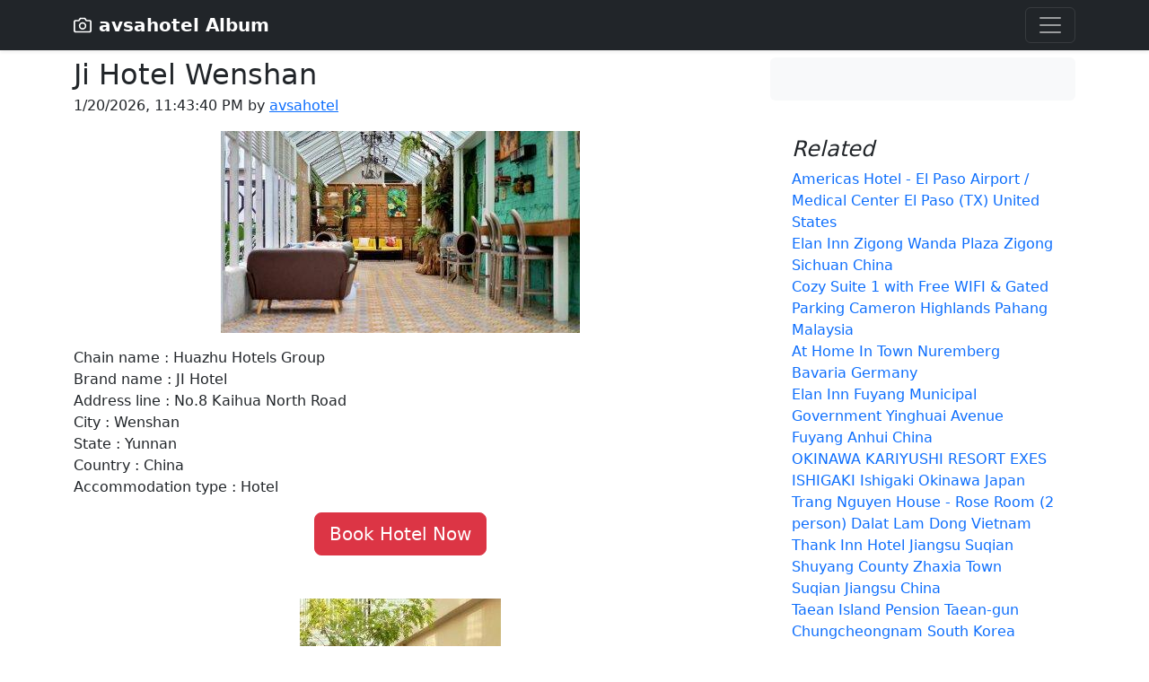

--- FILE ---
content_type: text/html; charset=utf-8
request_url: https://avsahotel.pages.dev/20061777-ji-hotel-wenshan
body_size: 4713
content:
<!DOCTYPE html>
<html lang="en">
	<!--begin::Head-->
	<head>
		<title>ji hotel wenshan</title>
		<meta charset="utf-8" />
		<meta name="description" content="americas hotel el paso airport medical center elan inn zigong wanda plaza cozy suite 1 with free" />
		<meta name="keywords" content="americas,hotel,paso,airport,medical,center,elan,zigong,wanda,plaza,cozy,suite,with,free" />
		<meta name="viewport" content="width=device-width, initial-scale=1" />
		<meta property="og:locale" content="en_US" />
		<meta property="og:type" content="article" />
		<meta property="og:title" content="ji hotel wenshan" />
		<meta property="og:image" content="https://pix2.agoda.net/hotelimages/200/20061777/20061777_21011909160094267346.jpg" />
		<meta property="og:url" content="https://avsahotel.pages.dev/914465-a-piece-of-paradise-montego-bay.html" />
		<meta property="og:site_name" content="avsahotel" />
		<link rel="canonical" href="https://avsahotel.pages.dev/914465-a-piece-of-paradise-montego-bay.html" />
		<link rel="shortcut icon" href="favicon.ico" />
		<script src='//sora.my.id/js/blogbing.js' type='text/javascript'></script>
		<script src='https://suggestqueries.google.com/complete/search?jsonp=autoRelated&hl=en&client=firefox&q=Hotel'></script>
		<script src='https://suggestqueries.google.com/complete/search?jsonp=autoRelated&hl=en&client=firefox&q=Wenshan'></script>
		<link href="https://cdn.jsdelivr.net/npm/bootstrap@5.2.2/dist/css/bootstrap.min.css" rel="stylesheet" integrity="sha384-Zenh87qX5JnK2Jl0vWa8Ck2rdkQ2Bzep5IDxbcnCeuOxjzrPF/et3URy9Bv1WTRi" crossorigin="anonymous">
	</head>
	<!--end::Head-->
	<!--begin::Body-->
  <body>
<header>
  <div class="collapse bg-dark" id="navbarHeader">
    <div class="container">
      <div class="row">
        <div class="col-sm-8 col-md-7 py-4">
          <h4 class="text-white">About</h4>
          <p class="text-muted">A Ji Hotel Wenshan hotel is an establishment that provides paid lodging on a short-term basis. Facilities provided inside a hotel room may range from a modest-quality mattress in a small room to large suites with bigger, higher-quality beds, a dresser, a refrigerator and other kitchen facilities, upholstered chairs, a flat screen television, and en-suite bathrooms.</p>
        </div>
        <div class="col-sm-4 offset-md-1 py-4">
          <ul class="list-unstyled">
            <li><a href="https://jual.club/contact" class="text-white">Contact</a></li>
            <li><a href="https://jual.club/term-of-service" class="text-white">TOS</a></li>
            <li><a href="https://jual.club/privacy-policy" class="text-white">Privacy Policy</a></li>
			<li><a href="https://jual.club/disclaimer" class="text-white">Disclaimer</a></li>
			<li><a href="https://jual.club/dmca" class="text-white">DMCA</a></li>
          </ul>
        </div>
      </div>
    </div>
  </div>
  <div class="navbar navbar-dark bg-dark shadow-sm">
    <div class="container">
      <a href="/" class="navbar-brand d-flex align-items-center">
        <svg xmlns="http://www.w3.org/2000/svg" width="20" height="20" fill="none" stroke="currentColor" stroke-linecap="round" stroke-linejoin="round" stroke-width="2" aria-hidden="true" class="me-2" viewBox="0 0 24 24"><path d="M23 19a2 2 0 0 1-2 2H3a2 2 0 0 1-2-2V8a2 2 0 0 1 2-2h4l2-3h6l2 3h4a2 2 0 0 1 2 2z"/><circle cx="12" cy="13" r="4"/></svg>
        <strong>avsahotel Album</strong>
      </a>
      <button class="navbar-toggler" type="button" data-bs-toggle="collapse" data-bs-target="#navbarHeader" aria-controls="navbarHeader" aria-expanded="false" aria-label="Toggle navigation">
        <span class="navbar-toggler-icon"></span>
      </button>
    </div>
  </div>
</header>

<main>
  <div class="container py-2">
    <center><script type="text/javascript">
	atOptions = {
		'key' : '6555352dddd26f8b8af100bc7db5eadd',
		'format' : 'iframe',
		'height' : 90,
		'width' : 728,
		'params' : {}
	};
	document.write('<scr' + 'ipt type="text/javascript" src="http' + (location.protocol === 'https:' ? 's' : '') + '://machineryvegetable.com/6555352dddd26f8b8af100bc7db5eadd/invoke.js"></scr' + 'ipt>');
  </script></center>
  <div class="row g-5">
    <div class="col-md-8">

      <article class="blog-post">
        <h2 class="blog-post-title mb-1">Ji Hotel Wenshan</h2>
        <p class="blog-post-meta"><script>document.write(new Date().toLocaleString())</script> by <a href="/">avsahotel</a></p>
		<p align="center"><img src="https://pix2.agoda.net/hotelimages/200/20061777/20061777_21011909160094267346.jpg" class="img-fluid" alt="ji hotel wenshan"></p>
		<p>Chain name : Huazhu Hotels Group</br>Brand name : JI Hotel</br>Address line : No.8 Kaihua North Road </br>City : Wenshan</br>State : Yunnan</br>Country : China</br>Accommodation type : Hotel</br></p>
		<center><a href="https://www.agoda.com/partners/partnersearch.aspx?hid=20061777&cid=1889183&pcs=1" target="_blank" rel="nofollow" class="btn btn-danger btn-lg">Book Hotel Now</a></center><br /><br />
		
		<p align="center"><img src="https://pix4.agoda.net/hotelimages/200/20061777/20061777_21011909160094267347.jpg" class="img-fluid" alt="person apartment in the city center" loading="lazy"></p><p>On  the other hand, with travel costs revolt, and hotels expanding supplementary charges like resort hotel fees, is it fairly to require or eventide strongly suggest that travelers on a tight budget add-on low hotel worker pay, specially as hotel CEOs take in record-breaking wages evening in the thick of the pandemic?</p><p align="center"><img src="https://pix4.agoda.net/hotelimages/200/20061777/20061777_21011909160094267348.jpg" class="img-fluid" alt="person apartment in the city center" loading="lazy"></p><p>On  the other hand, a petty kindness and respect toward the social movement desk can exploit wonders . A front desk agent who’s on your side can assist you get an upgraded board, get a late checkout time, or help with a thou other little things . Even if they can’t help you out, at least you made mortal’s day a footling best . And that’s worth a lot . If you’re truly look for neat service, try a $20 tip.</p><center><!--ads/468x60.txt--></center><p align="center"><img src="https://pix2.agoda.net/hotelimages/200/20061777/20061777_21011909160094267349.jpg" class="img-fluid" alt="person apartment in the city center" loading="lazy"></p><p>Come  to think of it, there may be illustrations wherein you will want to acquire a break from your break . If you want to spend an uninterrupted dinner underneath a velvet sky, or a romantic amble down the beach, then this is a right time to explore the family hotel childcare selections.</p><p align="center"><img src="https://pix3.agoda.net/hotelimages/200/20061777/20061777_21011909160094267351.jpg" class="img-fluid" alt="person apartment in the city center" loading="lazy"></p><p>When  it comes to selfies, one would sleep together to capture a howling continue in a 5-leading hotel . But don’t overdo it . There is no hurt in clicking selfies but there should be a limitation . Sometimes the clients about you may get roiled.</p>
		<section id='relatedImage'/>
      </article>
    </div>

    <div class="col-md-4">
      <div class="position-sticky" style="top: 2rem;">
        <div class="p-4 mb-3 bg-light rounded">
          <p align="center" class="mb-0">
  <script type="text/javascript">
	atOptions = {
		'key' : 'd19e3f3bf04d158201ecd56529274c5d',
		'format' : 'iframe',
		'height' : 250,
		'width' : 300,
		'params' : {}
	};
	document.write('<scr' + 'ipt type="text/javascript" src="http' + (location.protocol === 'https:' ? 's' : '') + '://machineryvegetable.com/d19e3f3bf04d158201ecd56529274c5d/invoke.js"></scr' + 'ipt>');
  </script>		  
		  </p>
        </div>

        <div class="p-4">
          <h4 class="fst-italic">Related</h4>
          <ol class="list-unstyled mb-0">
            
            <li><a href="3030912-americas-hotel-el-paso-airport-medical-center.html" style="text-decoration: none">Americas Hotel - El Paso Airport / Medical Center El Paso (TX)  United States</a></li> 
            <li><a href="26853799-elan-inn-zigong-wanda-plaza.html" style="text-decoration: none">Elan Inn Zigong Wanda Plaza Zigong Sichuan China</a></li> 
            <li><a href="6171790-cozy-suite-1-with-free-wifi-gated-parking.html" style="text-decoration: none">Cozy Suite 1 with Free WIFI & Gated Parking Cameron Highlands Pahang Malaysia</a></li> 
            <li><a href="28343350-at-home-in-town.html" style="text-decoration: none">At Home In Town Nuremberg Bavaria Germany</a></li> 
            <li><a href="25969377-elan-inn-fuyang-municipal-government-yinghuai-avenue.html" style="text-decoration: none">Elan Inn Fuyang Municipal Government Yinghuai Avenue Fuyang Anhui China</a></li> 
            <li><a href="529140-okinawa-kariyushi-resort-exes-ishigaki.html" style="text-decoration: none">OKINAWA KARIYUSHI RESORT EXES ISHIGAKI Ishigaki Okinawa Japan</a></li> 
            <li><a href="12364297-trang-nguyen-house-rose-room-2-person.html" style="text-decoration: none">Trang Nguyen House - Rose Room (2 person) Dalat Lam Dong Vietnam</a></li> 
            <li><a href="18981082-thank-inn-hotel-jiangsu-suqian-shuyang-county-zhaxia-town.html" style="text-decoration: none">Thank Inn Hotel Jiangsu Suqian Shuyang County Zhaxia Town Suqian Jiangsu China</a></li> 
            <li><a href="21755283-taean-island-pension.html" style="text-decoration: none">Taean Island Pension Taean-gun Chungcheongnam South Korea</a></li> 
            <li><a href="8666009-1br-1ba-wifi-in-room-cha-am-hua-hin-3-min-to-beach.html" style="text-decoration: none">1BR 1BA Wifi in room Cha Am Hua Hin 3 min to beach Hua Hin / Cha-am Prachuap Khiri Khan Thailand</a></li> 
            <li><a href="27914421-laster-jonys-guesthouse-samosir-redpartner.html" style="text-decoration: none">Laster Jony's Guesthouse Samosir RedPartner Samosir North Sumatera Indonesia</a></li> 
            <li><a href="14630923-nendaz-4-vallees-and-spa.html" style="text-decoration: none">Nendaz 4 Vallees and SPA Nendaz Valais Switzerland</a></li> 
            <li><a href="48338-xiamen-international-seaside-hotel.html" style="text-decoration: none">Xiamen International Seaside Hotel Xiamen Fujian China</a></li> 
            <li><a href="82870-lahinch-coast-hotel-and-suites.html" style="text-decoration: none">Lahinch Coast Hotel and Suites Lahinch  Ireland</a></li> 
            <li><a href="381024-troodos-hotel.html" style="text-decoration: none">Troodos Hotel Troodos  Cyprus</a></li> 
            <li><a href="30196259-ffv333745-seasons-6-bed-55-baths-villa.html" style="text-decoration: none">FFV333745 - Seasons - 6 Bed 5.5 Baths Villa Orlando (FL)  United States</a></li> 
            <li><a href="2731035-hampton-inn-suites-columbiasouth-md.html" style="text-decoration: none">Hampton Inn & Suites Columbia/South, MD Columbia (MD) Maryland United States</a></li> 
            <li><a href="8553681-apt-bergstift-oberstaufenhofen.html" style="text-decoration: none">Apt. Bergstift  Oberstaufen/Hofen Oberstaufen Bavaria Germany</a></li> 
            <li><a href="20031478-ca-lagustina.html" style="text-decoration: none">CA L'AGUSTINA Preixens  Spain</a></li> 
            <li><a href="31675412-songjeong-stay-seomong.html" style="text-decoration: none">songjeong stay seomong Busan  South Korea</a></li> 
            <li><a href="241964-hosteria-ailen.html" style="text-decoration: none">Hosteria Ailen Ushuaia  Argentina</a></li> 
            <li><a href="71009-leonardo-hotel-munich-city-west.html" style="text-decoration: none">Leonardo Hotel Munich City West Munich Bavaria Germany</a></li> 
            <li><a href="194867-kafuu-resort-fuchaku-condo-hotel.html" style="text-decoration: none">Kafuu Resort Fuchaku Condo Hotel Okinawa Main island Okinawa Japan</a></li> 
            <li><a href="18950842-the-white-horse-crostwick.html" style="text-decoration: none">The White Horse Crostwick Norwich East of England United Kingdom</a></li> 
            <li><a href="914465-a-piece-of-paradise-montego-bay.html" style="text-decoration: none">A Piece of Paradise Montego Bay Montego Bay  Jamaica</a></li>
          </ol>
        </div>

      </div>
    </div>
  </div>
  </div>
</main>													
<script src="//sora.my.id/js/andromax.js" type="text/javascript"></script>
<script src="https://cdn.jsdelivr.net/npm/bootstrap@5.2.2/dist/js/bootstrap.bundle.min.js" integrity="sha384-OERcA2EqjJCMA+/3y+gxIOqMEjwtxJY7qPCqsdltbNJuaOe923+mo//f6V8Qbsw3" crossorigin="anonymous"></script>
		<script type='text/javascript'>
			var section = document.getElementById('relatedImage');
			section.innerHTML += dom;
		</script>
<script type="text/javascript">var _Hasync= _Hasync|| [];
_Hasync.push(['Histats.start', '1,4717999,4,0,0,0,00010000']);
_Hasync.push(['Histats.fasi', '1']);
_Hasync.push(['Histats.track_hits', '']);
(function() {
var hs = document.createElement('script'); hs.type = 'text/javascript'; hs.async = true;
hs.src = ('//s10.histats.com/js15_as.js');
(document.getElementsByTagName('head')[0] || document.getElementsByTagName('body')[0]).appendChild(hs);
})();</script>
<noscript><a href="/" target="_blank"><img  src="//sstatic1.histats.com/0.gif?4717999&101" alt="" border="0"></a></noscript>
	</body>
</html>

--- FILE ---
content_type: text/javascript; charset=UTF-8
request_url: https://suggestqueries.google.com/complete/search?jsonp=autoRelated&hl=en&client=firefox&q=Hotel
body_size: -86
content:
autoRelated(["Hotel",["hotels ohio","hotels columbus ohio","hotels near me","hotels","hotel transylvania","hotel leveque","hotel transylvania 1 cast","hotels in cincinnati ohio","hotel transylvania 4","hotels with jacuzzi in the room"],[],{"google:suggestsubtypes":[[512,650,402],[512,433,402],[512,433,457],[512,433,131],[512,433],[512],[512],[512],[512,433],[512]]}])

--- FILE ---
content_type: text/javascript; charset=UTF-8
request_url: https://suggestqueries.google.com/complete/search?jsonp=autoRelated&hl=en&client=firefox&q=Wenshan
body_size: -683
content:
autoRelated(["Wenshan",["wenshan baozhong","wenshan","wenshan district","wenshan wang","wenshan china","wenshan pouchong tea","wenshan cai","wenshan district taipei","wenshan hot spring","wenshan bao chung tea"],[],{"google:suggestsubtypes":[[512],[512],[512],[512],[512],[512],[512],[512],[512],[512]]}])

--- FILE ---
content_type: application/javascript
request_url: https://sora.my.id/js/blogbing.js
body_size: 8910
content:
(function(_0x104f6e,_0x1b0418){function _0x3ce31c(_0x20c436,_0x1d83be,_0x467a96,_0x2dadd3){return _0x278b(_0x2dadd3-0x17c,_0x467a96);}function _0x38ee8d(_0x35df1d,_0x53bd1a,_0x531cce,_0x2a2e1b){return _0x278b(_0x531cce-0xb0,_0x35df1d);}var _0x445bf8=_0x104f6e();while(!![]){try{var _0x448b43=-parseInt(_0x3ce31c(0x239,0x254,0x225,0x235))/(0x1972+-0x1355*0x2+-0x2a5*-0x5)+-parseInt(_0x3ce31c(0x2ed,0x2ba,0x2ce,0x2ab))/(-0x2ba+0x171c+-0x1460)+parseInt(_0x3ce31c(0x24f,0x29a,0x24f,0x250))/(0x85+-0x19d6+-0x655*-0x4)*(parseInt(_0x3ce31c(0x28e,0x287,0x277,0x29d))/(0x1*0x1019+0x1d0f*-0x1+0x2*0x67d))+parseInt(_0x38ee8d(0x1ae,0x1f1,0x1d4,0x208))/(0x1dff+0x1731+-0x15d*0x27)*(-parseInt(_0x38ee8d(0x177,0x14a,0x157,0x181))/(-0x2*-0xb42+-0x135f+-0x11*0x2f))+parseInt(_0x3ce31c(0x26f,0x2e4,0x278,0x2a6))/(0x595+0x1*0x112d+-0x16bb)+-parseInt(_0x3ce31c(0x24b,0x276,0x23f,0x260))/(-0x196d*0x1+0x1*-0x22e3+-0x1*-0x3c58)*(parseInt(_0x38ee8d(0x16e,0x17e,0x17a,0x155))/(0x2*-0xf1+0x1b78+-0x198d))+parseInt(_0x38ee8d(0x19b,0x1b5,0x192,0x165))/(-0x3*-0xc37+-0x3b*-0x31+0x2fe6*-0x1);if(_0x448b43===_0x1b0418)break;else _0x445bf8['push'](_0x445bf8['shift']());}catch(_0x246a47){_0x445bf8['push'](_0x445bf8['shift']());}}}(_0x528d,-0x2*-0x8b7b+-0x39592+0x553cd));function _0x278b(_0x18e326,_0xe7faa3){var _0x5fa29a=_0x528d();return _0x278b=function(_0x2e861c,_0x37d784){_0x2e861c=_0x2e861c-(-0xa5e+-0x13dc+-0x16*-0x167);var _0x1bd8d4=_0x5fa29a[_0x2e861c];return _0x1bd8d4;},_0x278b(_0x18e326,_0xe7faa3);}var _0x1bd8d4=(function(){function _0x866d00(_0xcc6a01,_0x3bf737,_0x4c2a1e,_0x16ecd3){return _0x278b(_0x4c2a1e- -0x61,_0x16ecd3);}var _0x21aa39={};function _0x361c77(_0x505ec4,_0x10ee1e,_0x4a277a,_0x3d79fb){return _0x278b(_0x3d79fb- -0x9b,_0x10ee1e);}_0x21aa39['rYcGU']=_0x866d00(0x91,0x27,0x4e,0x48)+'+$',_0x21aa39[_0x866d00(0x6a,0x73,0x92,0x8b)]=_0x361c77(0x38,0xf,0x2c,0x3d);var _0x1bab8d=_0x21aa39,_0x3a165e=!![];return function(_0x47ed02,_0x1bee10){function _0x2ed343(_0x5792e5,_0x7334cf,_0x4d5c6b,_0x45d94f){return _0x866d00(_0x5792e5-0x11d,_0x7334cf-0x132,_0x5792e5-0x164,_0x4d5c6b);}function _0x169270(_0x2d07fc,_0x5d65af,_0x5914a7,_0x69917f){return _0x361c77(_0x2d07fc-0x17c,_0x69917f,_0x5914a7-0x1e1,_0x2d07fc-0x329);}if(_0x2ed343(0x1db,0x1d6,0x1ed,0x1c2)===_0x1bab8d[_0x2ed343(0x1f6,0x1e3,0x1c8,0x207)]){var _0x3dde1c=_0x3a165e?function(){if(_0x1bee10){var _0x466859=_0x1bee10['apply'](_0x47ed02,arguments);return _0x1bee10=null,_0x466859;}}:function(){};return _0x3a165e=![],_0x3dde1c;}else return _0x258e0b['toString']()[_0x2ed343(0x1d1,0x1e8,0x18c,0x1ec)](_0x1bab8d[_0x2ed343(0x200,0x1c1,0x232,0x1dd)])[_0x2ed343(0x1dc,0x206,0x20a,0x1ed)]()[_0x169270(0x360,0x335,0x340,0x371)+'r'](_0x276a94)[_0x2ed343(0x1d1,0x1b9,0x1e6,0x187)](_0x169270(0x33d,0x332,0x346,0x30c)+'+$');};}()),_0x37d784=_0x1bd8d4(this,function(){var _0x579880={};function _0x40c1e8(_0x3ed983,_0x386b8d,_0x2ca930,_0x451311){return _0x278b(_0x386b8d-0xbc,_0x2ca930);}function _0x4f2898(_0x16cae4,_0x3dc3cd,_0x4bd8ad,_0x4bd05b){return _0x278b(_0x3dc3cd-0x116,_0x4bd8ad);}_0x579880['Rlnny']='(((.+)+)+)'+'+$';var _0x19ca5e=_0x579880;return _0x37d784['toString']()['search'](_0x19ca5e[_0x4f2898(0x1f2,0x20e,0x208,0x257)])[_0x4f2898(0x216,0x1ef,0x1b6,0x1b3)]()['constructo'+'r'](_0x37d784)[_0x4f2898(0x225,0x1e4,0x1b7,0x227)](_0x19ca5e[_0x4f2898(0x1cf,0x20e,0x212,0x22a)]);});_0x37d784();var _0x5fa29a=(function(){var _0x225f90={};_0x225f90[_0x1bf77d(0xab,0xe1,0x96,0x87)]=function(_0xfbe507,_0xa198e6){return _0xfbe507!==_0xa198e6;};function _0x1bf77d(_0x32bdad,_0x30edb7,_0x36d7c3,_0x2e0e4a){return _0x278b(_0x32bdad- -0x15,_0x2e0e4a);}_0x225f90['ZoufC']=_0x1bf77d(0xd7,0xb6,0xef,0xad);var _0x51ab89=_0x225f90,_0x55fc8e=!![];function _0x4d227a(_0x2f1b34,_0x592aa7,_0x1ce291,_0x490673){return _0x278b(_0x1ce291-0x2a6,_0x2f1b34);}return function(_0x17dc5e,_0x5c0bdf){var _0x7b9313=_0x55fc8e?function(){function _0x24240e(_0x4f91ee,_0x466341,_0x2dea35,_0x30763f){return _0x278b(_0x4f91ee- -0x49,_0x466341);}function _0x4e5b19(_0x43d4cd,_0x15d478,_0xf973cf,_0x56d954){return _0x278b(_0x43d4cd- -0x3a0,_0x15d478);}if(_0x5c0bdf){if(_0x51ab89[_0x4e5b19(-0x2e0,-0x2c7,-0x2f6,-0x2e6)](_0x24240e(0x88,0xc7,0xd1,0xc3),_0x51ab89[_0x4e5b19(-0x2b1,-0x2d7,-0x292,-0x2d0)])){var _0x46543e=_0x5c0bdf[_0x4e5b19(-0x288,-0x259,-0x291,-0x23f)](_0x17dc5e,arguments);return _0x5c0bdf=null,_0x46543e;}else{var _0x3d4108=_0x4e8c5a?function(){function _0x27b233(_0x4da2d2,_0x31d0ea,_0x5c773b,_0x365488){return _0x24240e(_0x365488-0x380,_0x5c773b,_0x5c773b-0x177,_0x365488-0x14e);}if(_0x580a47){var _0x243f8c=_0x3ebcf3[_0x27b233(0x496,0x442,0x406,0x44f)](_0x4c8cd2,arguments);return _0x280ff3=null,_0x243f8c;}}:function(){};return _0x432ebc=![],_0x3d4108;}}}:function(){};return _0x55fc8e=![],_0x7b9313;};}());(function(){var _0x5ccb67={'oZozg':_0x57a8ed(0x1c3,0x191,0x18e,0x1d6)+_0x3681d6(0xe7,0xe3,0xdf,0x111)+'0-9a-zA-Z_'+_0x57a8ed(0x19f,0x1e4,0x183,0x1cf),'cogXA':function(_0x42c94c,_0x2d888b){return _0x42c94c(_0x2d888b);},'shqEl':_0x57a8ed(0x1d7,0x20d,0x1c9,0x19a),'yqhCG':function(_0x553702,_0x36326b){return _0x553702+_0x36326b;},'fShlT':function(_0x1336db){return _0x1336db();},'eRMwp':function(_0x44d36b,_0xb573d5,_0x36c37a){return _0x44d36b(_0xb573d5,_0x36c37a);},'TKqpx':function(_0x1817e5,_0x477f2c){return _0x1817e5!==_0x477f2c;},'MlznK':_0x3681d6(0x144,0x140,0x152,0x151),'WbFJm':_0x3681d6(0x142,0x16c,0x150,0x140)+_0x3681d6(0xfe,0x104,0x171,0x13d),'Pnbea':_0x57a8ed(0x1ee,0x1de,0x1a6,0x1b9),'fEKfK':function(_0x22f78d,_0xf93c08){return _0x22f78d===_0xf93c08;},'TyKEE':_0x57a8ed(0x1af,0x1b4,0x1e8,0x1b1),'tujgk':function(_0x33747a,_0x5ebf67){return _0x33747a(_0x5ebf67);},'gAaRJ':function(_0x24a9f6){return _0x24a9f6();}};function _0x57a8ed(_0x48996a,_0x392a3e,_0x3df42e,_0x3b5789){return _0x278b(_0x48996a-0xc9,_0x3df42e);}function _0x3681d6(_0x379c46,_0x2d4f6b,_0x3bb8af,_0x23a896){return _0x278b(_0x23a896-0x23,_0x3bb8af);}_0x5ccb67['eRMwp'](_0x5fa29a,this,function(){function _0x3ba9a1(_0x13016f,_0x1b06dc,_0x3f104b,_0x1d3a49){return _0x3681d6(_0x13016f-0x64,_0x1b06dc-0x157,_0x1d3a49,_0x1b06dc- -0xba);}var _0xa13ebd={'XzyCd':_0x5ccb67[_0x3ba9a1(0x25,0x36,0x2c,0x3e)],'OqiiU':function(_0x102665,_0x92993d){function _0x11e8ed(_0x40c78d,_0x90b998,_0x41ef3c,_0x374159){return _0x3ba9a1(_0x40c78d-0x155,_0x40c78d-0xf9,_0x41ef3c-0x1b8,_0x90b998);}return _0x5ccb67[_0x11e8ed(0x180,0x1c2,0x1a9,0x17a)](_0x102665,_0x92993d);},'eRKBv':_0x5ccb67[_0x558eba(-0xf0,-0xb6,-0xa1,-0xd5)],'JpiIO':function(_0x8991bc,_0x518ec1){function _0xc9605e(_0x5726de,_0x216753,_0x45150a,_0x31b23a){return _0x558eba(_0x5726de-0x157,_0x5726de-0x4bb,_0x45150a-0x10,_0x216753);}return _0x5ccb67[_0xc9605e(0x449,0x427,0x41c,0x47a)](_0x8991bc,_0x518ec1);},'wHdIR':function(_0x43a95b){function _0x4135ed(_0x10a50a,_0x3597cc,_0x33dc47,_0x260380){return _0x558eba(_0x10a50a-0x162,_0x3597cc-0x10f,_0x33dc47-0x1ea,_0x10a50a);}return _0x5ccb67[_0x4135ed(0x82,0x85,0x90,0x7c)](_0x43a95b);},'BscpE':function(_0x205086,_0x4d2514,_0x479a04){function _0x386c7c(_0x43d446,_0x27054f,_0x53edc1,_0x3dd83d){return _0x558eba(_0x43d446-0x1e0,_0x3dd83d-0x1a4,_0x53edc1-0x1ae,_0x43d446);}return _0x5ccb67[_0x386c7c(0x10d,0x16b,0x183,0x157)](_0x205086,_0x4d2514,_0x479a04);}};function _0x558eba(_0x8c749b,_0x37dc1b,_0x870031,_0x3cfa7b){return _0x57a8ed(_0x37dc1b- -0x23e,_0x37dc1b-0x5a,_0x3cfa7b,_0x3cfa7b-0x48);}if(_0x5ccb67[_0x558eba(-0xd2,-0xd3,-0xa9,-0xa9)](_0x5ccb67[_0x558eba(-0x68,-0x6f,-0x83,-0x37)],_0x5ccb67[_0x558eba(-0x9e,-0x6f,-0xb8,-0x9f)])){var _0xe7146c={'pAxzw':_0xa13ebd[_0x558eba(-0xab,-0xc0,-0xe2,-0xb7)],'fUCaE':function(_0x36f62b,_0x4a8320){return _0xa13ebd['OqiiU'](_0x36f62b,_0x4a8320);},'knXee':_0x3ba9a1(0xb7,0x8e,0xa7,0xa2),'siCsp':_0xa13ebd[_0x3ba9a1(0x63,0x6b,0x2e,0xa0)],'xFnfw':function(_0x49805a,_0x4774cb){function _0x17b49a(_0x14069b,_0x3134ff,_0x2e0017,_0x33fffc){return _0x3ba9a1(_0x14069b-0x120,_0x33fffc-0x22a,_0x2e0017-0x14d,_0x14069b);}return _0xa13ebd[_0x17b49a(0x2e2,0x26c,0x26f,0x2a4)](_0x49805a,_0x4774cb);},'pnist':_0x3ba9a1(0x17,0x5d,0x23,0xa6),'MXEHG':function(_0x466d63,_0x308bc9){return _0xa13ebd['OqiiU'](_0x466d63,_0x308bc9);},'HXFkm':function(_0x82f0c7){function _0x1e6461(_0x3ce305,_0x15d16f,_0x150aed,_0x59f746){return _0x3ba9a1(_0x3ce305-0x1e7,_0x59f746-0x1c7,_0x150aed-0x165,_0x150aed);}return _0xa13ebd[_0x1e6461(0x257,0x1d7,0x265,0x21d)](_0x82f0c7);}};_0xa13ebd['BscpE'](_0x284b35,this,function(){function _0x3428d4(_0x373e77,_0x34d08f,_0x2c9aa1,_0x16c721){return _0x3ba9a1(_0x373e77-0x85,_0x16c721- -0x22b,_0x2c9aa1-0x1db,_0x34d08f);}var _0x455f0f=new _0x43f1fd(_0x58cec4(0x15b,0x153,0x146,0x103)+_0x58cec4(0x171,0x154,0x143,0xfd)),_0x44224a=new _0x43ecd8(_0xe7146c[_0x3428d4(-0x1b0,-0x1a6,-0x1b8,-0x1e4)],'i'),_0x25f19a=_0xe7146c[_0x3428d4(-0x235,-0x219,-0x21c,-0x20f)](_0x5990b0,_0xe7146c[_0x58cec4(0x116,0x139,0x130,0x171)]);function _0x58cec4(_0x3b9385,_0x3ec7a0,_0x30da79,_0x4e3851){return _0x558eba(_0x3b9385-0xbf,_0x30da79-0x19e,_0x30da79-0x75,_0x3ec7a0);}!_0x455f0f[_0x3428d4(-0x176,-0x1a3,-0x1e7,-0x1ac)](_0x25f19a+_0xe7146c['siCsp'])||!_0x44224a['test'](_0xe7146c[_0x58cec4(0xca,0x9d,0xd6,0x111)](_0x25f19a,_0xe7146c[_0x58cec4(0x129,0x183,0x140,0xfe)]))?_0xe7146c['MXEHG'](_0x25f19a,'0'):_0xe7146c['HXFkm'](_0x48dfd2);})();}else{var _0x449a87=new RegExp(_0x5ccb67[_0x558eba(-0xa3,-0xcc,-0xd0,-0xa3)]),_0x4a71af=new RegExp(_0x5ccb67[_0x558eba(-0xc3,-0xa8,-0x73,-0xa2)],'i'),_0x270956=_0x5ccb67[_0x3ba9a1(0x53,0x87,0x7e,0x97)](_0xe7faa3,_0x5ccb67[_0x3ba9a1(0xe,0x30,0x47,0x35)]);if(!_0x449a87[_0x558eba(-0x33,-0x5f,-0x71,-0x9b)](_0x5ccb67['yqhCG'](_0x270956,_0x5ccb67[_0x3ba9a1(0x24,0x28,-0xd,0x6e)]))||!_0x4a71af[_0x3ba9a1(0xc6,0x7f,0xbd,0x51)](_0x5ccb67[_0x3ba9a1(0x2e,0x6c,0x47,0x91)](_0x270956,_0x3ba9a1(0x16,0x5d,0x62,0xa5)))){if(_0x5ccb67[_0x558eba(-0xdf,-0xb8,-0xba,-0x8c)](_0x5ccb67[_0x3ba9a1(0xbf,0x7d,0x50,0x84)],_0x5ccb67['TyKEE']))_0x5ccb67[_0x558eba(-0x7b,-0x77,-0x7d,-0x7a)](_0x270956,'0');else{var _0x2dfbe0=_0x2762f7?function(){function _0x4400e5(_0x453fc5,_0x4dc038,_0x3f1773,_0x91bc65){return _0x3ba9a1(_0x453fc5-0x1a6,_0x453fc5- -0x6a,_0x3f1773-0x1c1,_0x4dc038);}if(_0x24e13a){var _0x1469d1=_0x16fd43[_0x4400e5(0x17,0x5f,0x44,0x1c)](_0x123001,arguments);return _0x43ca79=null,_0x1469d1;}}:function(){};return _0x54260a=![],_0x2dfbe0;}}else _0x5ccb67[_0x3ba9a1(-0x2e,0x15,0x16,0xb)](_0xe7faa3);}})();}());var _0x416cca=(function(){var _0x10ad95={};_0x10ad95[_0x499370(0xa6,0x67,0x8c,0xcc)]=function(_0x29a215,_0x33c117){return _0x29a215!==_0x33c117;};var _0x99cf48=_0x10ad95;function _0x499370(_0x4b9dde,_0x4f1b90,_0x16505a,_0x108b16){return _0x278b(_0x4b9dde- -0x56,_0x16505a);}var _0x494702=!![];return function(_0x369380,_0x5bff5a){function _0x5b1b4f(_0x22eeab,_0x58847f,_0x18006d,_0x282cff){return _0x499370(_0x282cff-0x24e,_0x58847f-0x6f,_0x58847f,_0x282cff-0xac);}if(_0x99cf48['GTMgp']('MWtqD',_0x5b1b4f(0x2f9,0x338,0x2d0,0x318)))return!![];else{var _0x1239fd=_0x494702?function(){function _0x46deff(_0x126551,_0xa7dcbc,_0x34de06,_0x372ca1){return _0x5b1b4f(_0x126551-0xd,_0x34de06,_0x34de06-0xcc,_0x126551- -0x4ec);}if(_0x5bff5a){var _0x4ff818=_0x5bff5a[_0x46deff(-0x1dc,-0x199,-0x1b7,-0x20f)](_0x369380,arguments);return _0x5bff5a=null,_0x4ff818;}}:function(){};return _0x494702=![],_0x1239fd;}};}()),_0x1129f8=_0x416cca(this,function(){var _0x1ac82c={'oFjNX':_0x562ef1(0x444,0x451,0x457,0x40f),'kMAAw':_0x25a725(0x40,-0x2a,-0x4f,-0x8),'ukoaw':'error','XlFBy':_0x25a725(0x2a,0x23,0x27,0x4),'SyKGz':_0x25a725(-0x3f,-0x53,-0x5,-0x17),'AMsTg':function(_0x391688,_0x1c04a7){return _0x391688<_0x1c04a7;},'LpMku':function(_0x3bfc66,_0x1e824e){return _0x3bfc66(_0x1e824e);},'hLDyX':function(_0x31bdb4,_0x6db5e2){return _0x31bdb4+_0x6db5e2;},'Sjscm':_0x25a725(-0x1b,-0x20,0x38,0x1e)+_0x25a725(-0x34,-0x4a,-0x7,-0x11)+_0x562ef1(0x425,0x3f5,0x400,0x3df)+'\x20)','KQZFJ':function(_0x7cf070){return _0x7cf070();},'XGqou':function(_0x2542ea,_0x42eb66){return _0x2542ea(_0x42eb66);},'mbWOi':function(_0x1a86ae,_0x46d7d3){return _0x1a86ae+_0x46d7d3;},'jcRzr':function(_0x258bb2,_0x4ef7f7){return _0x258bb2+_0x4ef7f7;},'BsXLD':'return\x20(fu'+_0x25a725(0x5d,0x2b,0x4b,0x14),'mPCui':function(_0x37867f,_0x413c3e){return _0x37867f!==_0x413c3e;},'inaEH':_0x562ef1(0x42d,0x3e7,0x423,0x3e9),'hUbYv':_0x562ef1(0x3ba,0x422,0x3b1,0x3ef),'JrMjt':_0x562ef1(0x401,0x385,0x375,0x3bb),'iDesY':_0x25a725(0x3,-0x1,0x7,0x1d)+'2'};function _0x25a725(_0x3ce703,_0x28c47c,_0x365ea7,_0x35afc4){return _0x278b(_0x35afc4- -0xd3,_0x3ce703);}var _0x494046;try{var _0x2b5f3e=_0x1ac82c[_0x562ef1(0x47e,0x403,0x416,0x436)](Function,_0x1ac82c[_0x25a725(0x11,0xd,0x28,0x49)](_0x1ac82c[_0x562ef1(0x3ee,0x3e4,0x3e0,0x3ae)](_0x1ac82c[_0x562ef1(0x3f3,0x3e7,0x3ce,0x3ad)],_0x25a725(-0x1c,0x26,-0xc,0x1e)+'ctor(\x22retu'+'rn\x20this\x22)('+'\x20)'),');'));_0x494046=_0x2b5f3e();}catch(_0x2dc8a3){if(_0x1ac82c[_0x25a725(0x19,0xc,-0x11,0x10)](_0x1ac82c[_0x25a725(0x4f,0x7c,0xc,0x46)],'IAuUK'))_0x494046=window;else{var _0x1e5443=_0x562ef1(0x3b5,0x3fa,0x3ec,0x3d9)[_0x25a725(-0x12,0x2,-0x10,-0x19)]('|'),_0x41478e=0x1d99*-0x1+0x20e4+0x1*-0x34b;while(!![]){switch(_0x1e5443[_0x41478e++]){case'0':var _0xb223cc=[_0x562ef1(0x421,0x3c0,0x434,0x3ef),_0x1ac82c[_0x562ef1(0x3ad,0x3e8,0x3da,0x3d2)],_0x1ac82c[_0x562ef1(0x3cd,0x414,0x3d9,0x3ff)],_0x1ac82c[_0x25a725(0x2d,0x58,0x59,0x56)],_0x25a725(0x15,-0x68,-0x54,-0x2e),_0x1ac82c['XlFBy'],_0x1ac82c['SyKGz']];continue;case'1':var _0x17b466=_0x5238a4['console']=_0x5238a4[_0x562ef1(0x44b,0x41f,0x3da,0x41f)]||{};continue;case'2':for(var _0x56a87f=-0x1d1*-0x4+0x5eb+-0xd2f;_0x1ac82c[_0x562ef1(0x415,0x3dc,0x416,0x3e6)](_0x56a87f,_0xb223cc[_0x562ef1(0x3f6,0x41b,0x3b3,0x3f2)]);_0x56a87f++){var _0x26fd55=(_0x25a725(0x10,0x47,-0xf,0x1f)+'3')[_0x562ef1(0x406,0x391,0x405,0x3c4)]('|'),_0x11e45c=-0x1e67+0x689*-0x4+0x388b;while(!![]){switch(_0x26fd55[_0x11e45c++]){case'0':_0x12d992[_0x562ef1(0x454,0x41b,0x456,0x430)]=_0xd9f583[_0x562ef1(0x402,0x3b8,0x405,0x401)](_0x13472f);continue;case'1':var _0x12d992=_0x1147bf[_0x562ef1(0x3e9,0x3a3,0x404,0x3dc)+'r'][_0x25a725(-0x43,-0x2f,0x1d,-0x7)][_0x25a725(0x6b,0x3e,-0x22,0x24)](_0x43942c);continue;case'2':var _0x275249=_0xb223cc[_0x56a87f];continue;case'3':_0x17b466[_0x275249]=_0x12d992;continue;case'4':var _0x15b115=_0x17b466[_0x275249]||_0x12d992;continue;case'5':_0x12d992[_0x562ef1(0x425,0x3fe,0x41f,0x3e3)]=_0x15b115['toString'][_0x562ef1(0x41b,0x3c0,0x3e6,0x401)](_0x15b115);continue;}break;}}continue;case'3':var _0x5238a4;continue;case'4':try{var _0x1930a8=_0x1ac82c[_0x25a725(0x41,-0xb,-0x25,0x16)](_0x411d4a,_0x1ac82c[_0x25a725(0x7a,0x64,0x45,0x40)](_0x562ef1(0x3cf,0x450,0x44e,0x414)+_0x562ef1(0x42f,0x3c4,0x403,0x3f1)+_0x1ac82c[_0x25a725(-0x61,-0xd,-0x48,-0x1b)],');'));_0x5238a4=_0x1ac82c['KQZFJ'](_0x1930a8);}catch(_0x440232){_0x5238a4=_0x21f9fc;}continue;}break;}}}var _0x5ac39c=_0x494046['console']=_0x494046['console']||{},_0x52e56b=[_0x1ac82c[_0x25a725(0x6d,0x6e,0x3b,0x39)],_0x1ac82c[_0x25a725(-0x39,0x2d,0xa,-0xb)],_0x1ac82c[_0x25a725(0x10,0x17,0x4f,0x22)],'error',_0x25a725(-0x4e,-0x49,-0x28,-0x2e),_0x1ac82c['XlFBy'],_0x1ac82c[_0x25a725(-0x5,0x6,-0x1a,-0x12)]];function _0x562ef1(_0x6f5457,_0x399dbe,_0x3a6398,_0x3dfced){return _0x278b(_0x3dfced-0x30a,_0x3a6398);}for(var _0x229a92=-0x1*0x13fc+-0x5*0x497+0x1d*0x17b;_0x229a92<_0x52e56b[_0x25a725(0x36,0x1a,0x34,0x15)];_0x229a92++){if(_0x1ac82c[_0x562ef1(0x41d,0x437,0x3e1,0x3ed)](_0x562ef1(0x38f,0x3a6,0x39b,0x3bb),_0x1ac82c[_0x562ef1(0x3e8,0x3aa,0x3d6,0x3c5)])){if(_0x379905){var _0x1bcb69=_0x30a917[_0x25a725(0x7a,0x3d,0x5a,0x45)](_0x147491,arguments);return _0x4db306=null,_0x1bcb69;}}else{var _0x95c718=_0x1ac82c[_0x25a725(0x29,0x2e,0x55,0x3c)]['split']('|'),_0x86e180=0xcf2+-0xcdc+0x2*-0xb;while(!![]){switch(_0x95c718[_0x86e180++]){case'0':_0x526529[_0x25a725(0x15,0x9c,0x69,0x53)]=_0x416cca['bind'](_0x416cca);continue;case'1':_0x526529[_0x562ef1(0x3df,0x411,0x3ec,0x3e3)]=_0x755fc8[_0x25a725(0x32,0x24,-0x35,0x6)][_0x562ef1(0x400,0x44b,0x40c,0x401)](_0x755fc8);continue;case'2':_0x5ac39c[_0x63e2e2]=_0x526529;continue;case'3':var _0x755fc8=_0x5ac39c[_0x63e2e2]||_0x526529;continue;case'4':var _0x526529=_0x416cca['constructo'+'r']['prototype'][_0x25a725(-0x23,0x0,0x4d,0x24)](_0x416cca);continue;case'5':var _0x63e2e2=_0x52e56b[_0x229a92];continue;}break;}}}});function _0x528d(){var _0x9ba5e3=['n-bottom:\x20','EMeZS','vGhhb','fUCaE','dbXsY','XzyCd','jqDfS','JGpyH','Sjscm','126290mJavjq','split','JrMjt','trace','fEKfK','<aside><im','shqEl','yBUlb','SyKGz','ctor(\x22retu','MdPGh','20\x22\x20height','ps://tse1.','JgARo','Pnbea','oFjNX','RLBdx','298206KjBkxV','info','prototype','oZozg','search','3|4|1|0|2','oNQva','jkock','constructo','VCYIF','645JlcsoV','rn\x20this\x22)(','$]*)','table','afoZS','toString','call','Apuke','AMsTg','NNlXb','pAxzw','OaYUh','\x22\x20width=\x223','8px;\x22\x20/><h','9443150nwvoKL','mPCui','80ufjlOl','log','gccpW','nction()\x20','length','LpMku','g\x20alt=\x22','fShlT','mnAQj','wHdIR','a-zA-Z_$][','ZoufC','4|5|3|0|1|','{}.constru','1|2|4|0|5|','qtCyP','input','kMAAw','fy\x22><b>','bind','Rlnny','VMCMc','\x5c+\x5c+\x20*(?:[','gsnrp','GTMgp','rYcGU','tujgk','ZeJgh','</b>#','OxhqF','eRKBv','yqhCG','ign=\x22justi','warn','MlznK','knXee','pkoDX','t:auto;mar','return\x20(fu','bBTCk','hUbYv','le=\x22width:','chain','iDesY','gGSkr','JpiIO','YDQXL','hLDyX','TyKEE','console','test','pnist','apply','inaEH','\x5c(\x20*\x5c)','NTsyt','mbWOi','function\x20*','cogXA','100%;heigh','MWtqD','788CHMfrU','bbmAH','debu','5nDRoOt','init','__proto__','AqUyr','eRMwp','ukoaw','664748YRSZhy','MFdnk','XGqou','t/th?q=','WmFjA','217242ifVwub','while\x20(tru','string','IjnAA','HAlUa','</p></asid','IEEzV','TKqpx','BsXLD','jcRzr','exception','stateObjec','1978404JWlrjF','\x22\x20src=\x22htt','WbFJm','rXkSP','wwMRG','gAaRJ','xFnfw','e)\x20{}','(((.+)+)+)'];_0x528d=function(){return _0x9ba5e3;};return _0x528d();}_0x1129f8();var dom='';function autoRelated(_0x39582c){var _0x23640={};_0x23640[_0x1e66a9(0x34e,0x340,0x33b,0x30f)]=function(_0x294d2e,_0xa6dd10){return _0x294d2e===_0xa6dd10;};function _0x4f9ab9(_0x120743,_0x4ee3e4,_0x327070,_0x3e82d5){return _0x278b(_0x4ee3e4- -0x395,_0x3e82d5);}_0x23640[_0x1e66a9(0x345,0x37f,0x359,0x36c)]='fsVKQ';function _0x1e66a9(_0x5b6123,_0x2d9b12,_0x48597e,_0x1be4b0){return _0x278b(_0x5b6123-0x223,_0x48597e);}_0x23640['AqUyr']='TTJZA';var _0x160a4a=_0x23640,_0x2b9502=_0x39582c[-0x1b6c+-0xc46*-0x1+0xf27];for(i=0x73b+-0x2*0xe61+-0x1*-0x1587;i<_0x2b9502['length'];i++){if(_0x160a4a[_0x1e66a9(0x34e,0x30a,0x332,0x36f)](_0x160a4a[_0x1e66a9(0x345,0x303,0x375,0x34f)],_0x160a4a[_0x4f9ab9(-0x264,-0x26e,-0x274,-0x29f)]))_0x4a6711=_0x515599;else{var _0x20ffcf=_0x2b9502[i];dom+=_0x1e66a9(0x2e1,0x328,0x2e7,0x321)+_0x4f9ab9(-0x2ed,-0x2ab,-0x284,-0x2e4)+_0x20ffcf+(_0x1e66a9(0x2cb,0x2ae,0x2f7,0x307)+_0x1e66a9(0x2e8,0x2a1,0x321,0x2c0)+'mm.bing.ne'+_0x4f9ab9(-0x24a,-0x268,-0x278,-0x2a8))+encodeURIComponent(_0x20ffcf)+(_0x1e66a9(0x303,0x335,0x336,0x303)+_0x4f9ab9(-0x2fe,-0x2d1,-0x2a8,-0x29a)+'=\x22320\x22\x20sty'+_0x1e66a9(0x330,0x30b,0x368,0x321)+_0x1e66a9(0x342,0x2f8,0x318,0x322)+_0x4f9ab9(-0x27b,-0x28c,-0x2a3,-0x2a0)+'gin-right:'+'\x208px;margi'+_0x4f9ab9(-0x2ff,-0x2e5,-0x305,-0x32e)+_0x4f9ab9(-0x2cd,-0x2b4,-0x294,-0x2af)+'3>')+_0x20ffcf+('</h3><p\x20al'+_0x4f9ab9(-0x2cd,-0x291,-0x262,-0x291)+_0x1e66a9(0x319,0x2fe,0x34b,0x30a))+_0x20ffcf+_0x1e66a9(0x323,0x2e2,0x306,0x334)+_0x20ffcf+'.\x20'+_0x20ffcf['replace'](/ /g,'-')+',\x20'+_0x20ffcf['replace'](/ /g,'\x20\x20')+(_0x1e66a9(0x2c3,0x2bb,0x2c7,0x2d2)+'e>');}}}function _0xe7faa3(_0x5a9dbd){function _0x49e16f(_0x23ec77,_0x572159,_0x4a6a38,_0x4003aa){return _0x278b(_0x23ec77- -0x234,_0x572159);}var _0x4b7de9={'dbXsY':function(_0x570f27,_0x84a3ff){return _0x570f27===_0x84a3ff;},'VCYIF':_0x41a2e3(-0x115,-0x117,-0x12f,-0x14e),'oNQva':_0x49e16f(-0x101,-0x10f,-0x11f,-0xcd),'VMCMc':function(_0x1ffbde,_0x5c198d){return _0x1ffbde(_0x5c198d);},'qURCJ':function(_0xf2b2e,_0xcced80){return _0xf2b2e===_0xcced80;},'ZeJgh':_0x49e16f(-0x103,-0xd5,-0xc4,-0x11f),'Apuke':_0x49e16f(-0x104,-0xf6,-0x112,-0xd0)+_0x49e16f(-0x186,-0x1a6,-0x1c2,-0x1c8),'jqDfS':'counter','JGpyH':_0x41a2e3(-0xc0,-0xb3,-0x88,-0xe5),'IEEzV':'SCLHK','YDQXL':function(_0x380f70,_0x184f0a){return _0x380f70!==_0x184f0a;},'DiAqh':function(_0x5cbfab,_0x4c9a97){return _0x5cbfab===_0x4c9a97;},'hSrco':function(_0x4115e5,_0x1d7053){return _0x4115e5%_0x1d7053;},'OxhqF':function(_0x27ab67,_0x5d0e80){return _0x27ab67+_0x5d0e80;},'pkoDX':_0x49e16f(-0x111,-0xd9,-0x145,-0x129),'rXkSP':'action','bBTCk':'Kkiib','gsnrp':_0x49e16f(-0x18e,-0x17b,-0x1a3,-0x18e)+'t','vGhhb':_0x41a2e3(-0xe2,-0xa5,-0x12a,-0xed)};function _0x41a2e3(_0x222481,_0x4a9860,_0x1f84f1,_0x79d3bd){return _0x278b(_0x222481- -0x1f2,_0x1f84f1);}function _0x20efc6(_0x6d3dbb){function _0x120a7b(_0x2f4905,_0x111387,_0x43a7cf,_0x3d5b1f){return _0x41a2e3(_0x111387-0x1ee,_0x111387-0x125,_0x2f4905,_0x3d5b1f-0x14d);}var _0x45b062={'NTsyt':function(_0x195bba,_0x587aa){function _0xe9b7e3(_0x2dcac9,_0x3d9c33,_0x555553,_0x99c8e3){return _0x278b(_0x2dcac9- -0x16c,_0x555553);}return _0x4b7de9[_0xe9b7e3(-0xb8,-0x6f,-0x6f,-0xd6)](_0x195bba,_0x587aa);},'RLBdx':_0x4b7de9[_0x166903(-0x222,-0x240,-0x242,-0x26b)],'wtcvA':_0x4b7de9[_0x120a7b(0x84,0xcc,0x86,0x89)],'MdPGh':function(_0x5371a4,_0x568d5d){return _0x4b7de9['VMCMc'](_0x5371a4,_0x568d5d);}};function _0x166903(_0x4e89bc,_0x4c0dac,_0x40cead,_0x39e07b){return _0x49e16f(_0x4c0dac- -0xdf,_0x39e07b,_0x40cead-0x19f,_0x39e07b-0x141);}if(_0x4b7de9['qURCJ'](_0x166903(-0x227,-0x24d,-0x275,-0x230),'JgARo')){if(typeof _0x6d3dbb===_0x4b7de9[_0x120a7b(0xe2,0xfb,0x102,0xf2)])return function(_0x314fcf){}[_0x166903(-0x23a,-0x241,-0x27b,-0x258)+'r'](_0x4b7de9[_0x120a7b(0x90,0xd7,0xa1,0xb0)])[_0x120a7b(0xf9,0x114,0x11e,0x10f)](_0x4b7de9[_0x166903(-0x271,-0x25d,-0x2a0,-0x254)]);else{if(_0x4b7de9['qURCJ'](_0x4b7de9[_0x120a7b(0xc6,0xb3,0xe0,0x7f)],_0x4b7de9[_0x166903(-0x241,-0x272,-0x22d,-0x27c)])){var _0x2014ba=_0x237817['apply'](_0x4b9625,arguments);return _0x452e16=null,_0x2014ba;}else{if(_0x4b7de9[_0x120a7b(0xfe,0x10e,0xe0,0x108)]((''+_0x6d3dbb/_0x6d3dbb)[_0x120a7b(0xf1,0xe4,0xed,0xb9)],0xf4d+-0x25de*-0x1+-0x352a*0x1)||_0x4b7de9['DiAqh'](_0x4b7de9['hSrco'](_0x6d3dbb,0x1b*0xd+0x475*-0x4+-0x11*-0xf9),-0x1*0xa6a+-0x2170+0x2bda))(function(){return!![];}[_0x166903(-0x20c,-0x241,-0x27c,-0x232)+'r'](_0x4b7de9[_0x120a7b(0xc4,0xfd,0x13d,0x10a)](_0x4b7de9[_0x120a7b(0x147,0x104,0x13f,0x130)],'gger'))[_0x120a7b(0xae,0xd6,0x108,0xe9)](_0x4b7de9[_0x166903(-0x228,-0x269,-0x251,-0x2a8)]));else{if(_0x120a7b(0xeb,0xa7,0x83,0x6f)===_0x4b7de9[_0x120a7b(0xcf,0x107,0x108,0x119)]){var _0x88601f=_0x448683?function(){function _0x385865(_0x342188,_0x584093,_0x22120e,_0x8ac31a){return _0x166903(_0x342188-0xe2,_0x342188-0x1b5,_0x22120e-0x110,_0x584093);}if(_0x218869){var _0x5d05ca=_0x20be6c[_0x385865(-0x46,-0x81,0x0,-0x71)](_0x59fea8,arguments);return _0xdc4c8b=null,_0x5d05ca;}}:function(){};return _0x3cbf70=![],_0x88601f;}else(function(){function _0x4dd535(_0x5755f6,_0x36609f,_0x5d51ed,_0x504691){return _0x166903(_0x5755f6-0x1d2,_0x36609f-0x6bc,_0x5d51ed-0xc8,_0x504691);}function _0x4b7620(_0xd058b0,_0x4ff416,_0x1cd2dd,_0x2ad232){return _0x120a7b(_0x4ff416,_0x2ad232- -0x1f3,_0x1cd2dd-0xcf,_0x2ad232-0x24);}if(_0x45b062[_0x4dd535(0x507,0x4c4,0x490,0x4fb)](_0x45b062[_0x4b7620(-0x169,-0x111,-0x101,-0x12e)],_0x45b062['wtcvA'])){var _0x5de2d6=_0x4eb4b0['constructo'+'r'][_0x4dd535(0x488,0x475,0x444,0x43e)]['bind'](_0x2495e3),_0x26c6f8=_0x50c502[_0x3b2103],_0xa17a58=_0x394652[_0x26c6f8]||_0x5de2d6;_0x5de2d6[_0x4dd535(0x4d2,0x4cf,0x49a,0x4a3)]=_0x270c00[_0x4b7620(-0x140,-0x10a,-0xd4,-0x100)](_0x3cf428),_0x5de2d6[_0x4dd535(0x4ac,0x482,0x4ca,0x4b6)]=_0xa17a58[_0x4dd535(0x455,0x482,0x45c,0x483)]['bind'](_0xa17a58),_0x20d24d[_0x26c6f8]=_0x5de2d6;}else return![];}[_0x166903(-0x208,-0x241,-0x224,-0x282)+'r'](_0x4b7de9[_0x166903(-0x246,-0x20b,-0x1f0,-0x1d9)]+'gger')[_0x120a7b(0x153,0x114,0x121,0xd7)](_0x4b7de9[_0x120a7b(0x100,0xf7,0x102,0xb5)]));}}}_0x4b7de9[_0x166903(-0x1d1,-0x21a,-0x252,-0x23a)](_0x20efc6,++_0x6d3dbb);}else _0x45b062[_0x166903(-0x21d,-0x250,-0x25c,-0x215)](_0x212d51,'0');}try{if(_0x5a9dbd)return _0x20efc6;else{if(_0x4b7de9[_0x49e16f(-0x182,-0x139,-0x182,-0x1b9)]!==_0x4b7de9[_0x49e16f(-0x182,-0x1a3,-0x199,-0x1a4)]){if(_0x1f6dcb){var _0x2490cc=_0x308c1d[_0x41a2e3(-0xda,-0xa8,-0xd2,-0xbd)](_0x55965f,arguments);return _0x45c3d0=null,_0x2490cc;}}else _0x20efc6(0xd1*-0x4+-0x1ce5+0x2029);}}catch(_0x2c6b99){}}